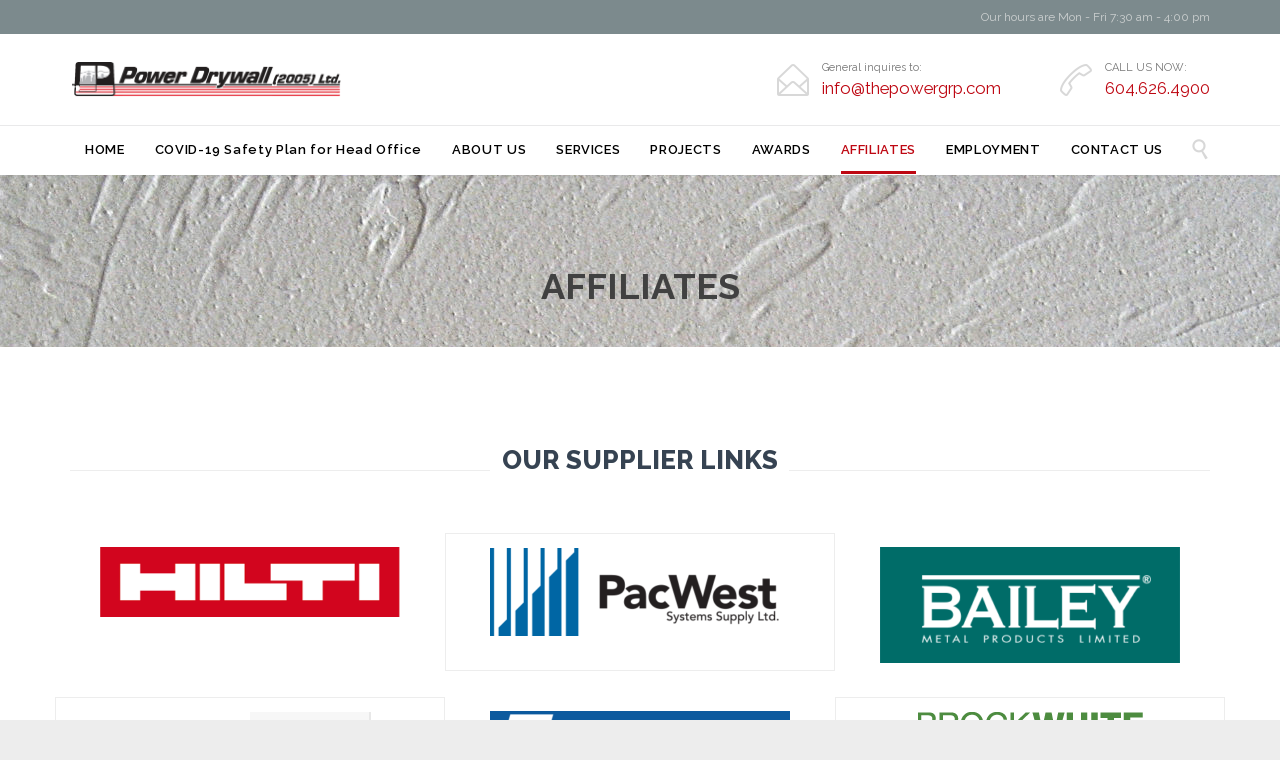

--- FILE ---
content_type: text/html; charset=UTF-8
request_url: https://www.thepowergrp.com/affiliates/
body_size: 11309
content:
<!DOCTYPE html>
<!--[if IE]><![endif]-->
<!--[if IE 8 ]> <html lang="en-CA" class="no-js ie8"> <![endif]-->
<!--[if IE 9 ]> <html lang="en-CA" class="no-js ie9"> <![endif]-->
<!--[if (gt IE 9)|!(IE)]><!--> <html lang="en-CA" class="no-ie no-js"> <!--<![endif]-->

<head>
	<meta charset="UTF-8" />
	<meta http-equiv="X-UA-Compatible" content="IE=edge,chrome=1" />
	<meta name="viewport" content="width=device-width, initial-scale=1">

	<link rel="pingback" href="https://www.thepowergrp.com/xmlrpc.php" />
	<title>AFFILIATES &#8211; Power Drywall Ltd.</title>
<meta name='robots' content='max-image-preview:large' />
	<style>img:is([sizes="auto" i], [sizes^="auto," i]) { contain-intrinsic-size: 3000px 1500px }</style>
	<link rel='dns-prefetch' href='//fonts.googleapis.com' />
<link rel="alternate" type="application/rss+xml" title="Power Drywall Ltd. &raquo; Feed" href="https://www.thepowergrp.com/feed/" />
<link rel="alternate" type="application/rss+xml" title="Power Drywall Ltd. &raquo; Comments Feed" href="https://www.thepowergrp.com/comments/feed/" />
<link rel="alternate" type="application/rss+xml" title="Power Drywall Ltd. &raquo; AFFILIATES Comments Feed" href="https://www.thepowergrp.com/affiliates/feed/" />
<script type="text/javascript">
/* <![CDATA[ */
window._wpemojiSettings = {"baseUrl":"https:\/\/s.w.org\/images\/core\/emoji\/16.0.1\/72x72\/","ext":".png","svgUrl":"https:\/\/s.w.org\/images\/core\/emoji\/16.0.1\/svg\/","svgExt":".svg","source":{"concatemoji":"https:\/\/www.thepowergrp.com\/wp-includes\/js\/wp-emoji-release.min.js?ver=6.8.3"}};
/*! This file is auto-generated */
!function(s,n){var o,i,e;function c(e){try{var t={supportTests:e,timestamp:(new Date).valueOf()};sessionStorage.setItem(o,JSON.stringify(t))}catch(e){}}function p(e,t,n){e.clearRect(0,0,e.canvas.width,e.canvas.height),e.fillText(t,0,0);var t=new Uint32Array(e.getImageData(0,0,e.canvas.width,e.canvas.height).data),a=(e.clearRect(0,0,e.canvas.width,e.canvas.height),e.fillText(n,0,0),new Uint32Array(e.getImageData(0,0,e.canvas.width,e.canvas.height).data));return t.every(function(e,t){return e===a[t]})}function u(e,t){e.clearRect(0,0,e.canvas.width,e.canvas.height),e.fillText(t,0,0);for(var n=e.getImageData(16,16,1,1),a=0;a<n.data.length;a++)if(0!==n.data[a])return!1;return!0}function f(e,t,n,a){switch(t){case"flag":return n(e,"\ud83c\udff3\ufe0f\u200d\u26a7\ufe0f","\ud83c\udff3\ufe0f\u200b\u26a7\ufe0f")?!1:!n(e,"\ud83c\udde8\ud83c\uddf6","\ud83c\udde8\u200b\ud83c\uddf6")&&!n(e,"\ud83c\udff4\udb40\udc67\udb40\udc62\udb40\udc65\udb40\udc6e\udb40\udc67\udb40\udc7f","\ud83c\udff4\u200b\udb40\udc67\u200b\udb40\udc62\u200b\udb40\udc65\u200b\udb40\udc6e\u200b\udb40\udc67\u200b\udb40\udc7f");case"emoji":return!a(e,"\ud83e\udedf")}return!1}function g(e,t,n,a){var r="undefined"!=typeof WorkerGlobalScope&&self instanceof WorkerGlobalScope?new OffscreenCanvas(300,150):s.createElement("canvas"),o=r.getContext("2d",{willReadFrequently:!0}),i=(o.textBaseline="top",o.font="600 32px Arial",{});return e.forEach(function(e){i[e]=t(o,e,n,a)}),i}function t(e){var t=s.createElement("script");t.src=e,t.defer=!0,s.head.appendChild(t)}"undefined"!=typeof Promise&&(o="wpEmojiSettingsSupports",i=["flag","emoji"],n.supports={everything:!0,everythingExceptFlag:!0},e=new Promise(function(e){s.addEventListener("DOMContentLoaded",e,{once:!0})}),new Promise(function(t){var n=function(){try{var e=JSON.parse(sessionStorage.getItem(o));if("object"==typeof e&&"number"==typeof e.timestamp&&(new Date).valueOf()<e.timestamp+604800&&"object"==typeof e.supportTests)return e.supportTests}catch(e){}return null}();if(!n){if("undefined"!=typeof Worker&&"undefined"!=typeof OffscreenCanvas&&"undefined"!=typeof URL&&URL.createObjectURL&&"undefined"!=typeof Blob)try{var e="postMessage("+g.toString()+"("+[JSON.stringify(i),f.toString(),p.toString(),u.toString()].join(",")+"));",a=new Blob([e],{type:"text/javascript"}),r=new Worker(URL.createObjectURL(a),{name:"wpTestEmojiSupports"});return void(r.onmessage=function(e){c(n=e.data),r.terminate(),t(n)})}catch(e){}c(n=g(i,f,p,u))}t(n)}).then(function(e){for(var t in e)n.supports[t]=e[t],n.supports.everything=n.supports.everything&&n.supports[t],"flag"!==t&&(n.supports.everythingExceptFlag=n.supports.everythingExceptFlag&&n.supports[t]);n.supports.everythingExceptFlag=n.supports.everythingExceptFlag&&!n.supports.flag,n.DOMReady=!1,n.readyCallback=function(){n.DOMReady=!0}}).then(function(){return e}).then(function(){var e;n.supports.everything||(n.readyCallback(),(e=n.source||{}).concatemoji?t(e.concatemoji):e.wpemoji&&e.twemoji&&(t(e.twemoji),t(e.wpemoji)))}))}((window,document),window._wpemojiSettings);
/* ]]> */
</script>
<style id='wp-emoji-styles-inline-css' type='text/css'>

	img.wp-smiley, img.emoji {
		display: inline !important;
		border: none !important;
		box-shadow: none !important;
		height: 1em !important;
		width: 1em !important;
		margin: 0 0.07em !important;
		vertical-align: -0.1em !important;
		background: none !important;
		padding: 0 !important;
	}
</style>
<link rel='stylesheet' id='wp-block-library-css' href='https://www.thepowergrp.com/wp-includes/css/dist/block-library/style.min.css?ver=6.8.3' type='text/css' media='all' />
<style id='classic-theme-styles-inline-css' type='text/css'>
/*! This file is auto-generated */
.wp-block-button__link{color:#fff;background-color:#32373c;border-radius:9999px;box-shadow:none;text-decoration:none;padding:calc(.667em + 2px) calc(1.333em + 2px);font-size:1.125em}.wp-block-file__button{background:#32373c;color:#fff;text-decoration:none}
</style>
<link rel='stylesheet' id='font-awesome-css' href='https://www.thepowergrp.com/wp-content/plugins/contact-widgets/assets/css/font-awesome.min.css?ver=4.7.0' type='text/css' media='all' />
<style id='global-styles-inline-css' type='text/css'>
:root{--wp--preset--aspect-ratio--square: 1;--wp--preset--aspect-ratio--4-3: 4/3;--wp--preset--aspect-ratio--3-4: 3/4;--wp--preset--aspect-ratio--3-2: 3/2;--wp--preset--aspect-ratio--2-3: 2/3;--wp--preset--aspect-ratio--16-9: 16/9;--wp--preset--aspect-ratio--9-16: 9/16;--wp--preset--color--black: #000000;--wp--preset--color--cyan-bluish-gray: #abb8c3;--wp--preset--color--white: #ffffff;--wp--preset--color--pale-pink: #f78da7;--wp--preset--color--vivid-red: #cf2e2e;--wp--preset--color--luminous-vivid-orange: #ff6900;--wp--preset--color--luminous-vivid-amber: #fcb900;--wp--preset--color--light-green-cyan: #7bdcb5;--wp--preset--color--vivid-green-cyan: #00d084;--wp--preset--color--pale-cyan-blue: #8ed1fc;--wp--preset--color--vivid-cyan-blue: #0693e3;--wp--preset--color--vivid-purple: #9b51e0;--wp--preset--gradient--vivid-cyan-blue-to-vivid-purple: linear-gradient(135deg,rgba(6,147,227,1) 0%,rgb(155,81,224) 100%);--wp--preset--gradient--light-green-cyan-to-vivid-green-cyan: linear-gradient(135deg,rgb(122,220,180) 0%,rgb(0,208,130) 100%);--wp--preset--gradient--luminous-vivid-amber-to-luminous-vivid-orange: linear-gradient(135deg,rgba(252,185,0,1) 0%,rgba(255,105,0,1) 100%);--wp--preset--gradient--luminous-vivid-orange-to-vivid-red: linear-gradient(135deg,rgba(255,105,0,1) 0%,rgb(207,46,46) 100%);--wp--preset--gradient--very-light-gray-to-cyan-bluish-gray: linear-gradient(135deg,rgb(238,238,238) 0%,rgb(169,184,195) 100%);--wp--preset--gradient--cool-to-warm-spectrum: linear-gradient(135deg,rgb(74,234,220) 0%,rgb(151,120,209) 20%,rgb(207,42,186) 40%,rgb(238,44,130) 60%,rgb(251,105,98) 80%,rgb(254,248,76) 100%);--wp--preset--gradient--blush-light-purple: linear-gradient(135deg,rgb(255,206,236) 0%,rgb(152,150,240) 100%);--wp--preset--gradient--blush-bordeaux: linear-gradient(135deg,rgb(254,205,165) 0%,rgb(254,45,45) 50%,rgb(107,0,62) 100%);--wp--preset--gradient--luminous-dusk: linear-gradient(135deg,rgb(255,203,112) 0%,rgb(199,81,192) 50%,rgb(65,88,208) 100%);--wp--preset--gradient--pale-ocean: linear-gradient(135deg,rgb(255,245,203) 0%,rgb(182,227,212) 50%,rgb(51,167,181) 100%);--wp--preset--gradient--electric-grass: linear-gradient(135deg,rgb(202,248,128) 0%,rgb(113,206,126) 100%);--wp--preset--gradient--midnight: linear-gradient(135deg,rgb(2,3,129) 0%,rgb(40,116,252) 100%);--wp--preset--font-size--small: 13px;--wp--preset--font-size--medium: 20px;--wp--preset--font-size--large: 36px;--wp--preset--font-size--x-large: 42px;--wp--preset--spacing--20: 0.44rem;--wp--preset--spacing--30: 0.67rem;--wp--preset--spacing--40: 1rem;--wp--preset--spacing--50: 1.5rem;--wp--preset--spacing--60: 2.25rem;--wp--preset--spacing--70: 3.38rem;--wp--preset--spacing--80: 5.06rem;--wp--preset--shadow--natural: 6px 6px 9px rgba(0, 0, 0, 0.2);--wp--preset--shadow--deep: 12px 12px 50px rgba(0, 0, 0, 0.4);--wp--preset--shadow--sharp: 6px 6px 0px rgba(0, 0, 0, 0.2);--wp--preset--shadow--outlined: 6px 6px 0px -3px rgba(255, 255, 255, 1), 6px 6px rgba(0, 0, 0, 1);--wp--preset--shadow--crisp: 6px 6px 0px rgba(0, 0, 0, 1);}:where(.is-layout-flex){gap: 0.5em;}:where(.is-layout-grid){gap: 0.5em;}body .is-layout-flex{display: flex;}.is-layout-flex{flex-wrap: wrap;align-items: center;}.is-layout-flex > :is(*, div){margin: 0;}body .is-layout-grid{display: grid;}.is-layout-grid > :is(*, div){margin: 0;}:where(.wp-block-columns.is-layout-flex){gap: 2em;}:where(.wp-block-columns.is-layout-grid){gap: 2em;}:where(.wp-block-post-template.is-layout-flex){gap: 1.25em;}:where(.wp-block-post-template.is-layout-grid){gap: 1.25em;}.has-black-color{color: var(--wp--preset--color--black) !important;}.has-cyan-bluish-gray-color{color: var(--wp--preset--color--cyan-bluish-gray) !important;}.has-white-color{color: var(--wp--preset--color--white) !important;}.has-pale-pink-color{color: var(--wp--preset--color--pale-pink) !important;}.has-vivid-red-color{color: var(--wp--preset--color--vivid-red) !important;}.has-luminous-vivid-orange-color{color: var(--wp--preset--color--luminous-vivid-orange) !important;}.has-luminous-vivid-amber-color{color: var(--wp--preset--color--luminous-vivid-amber) !important;}.has-light-green-cyan-color{color: var(--wp--preset--color--light-green-cyan) !important;}.has-vivid-green-cyan-color{color: var(--wp--preset--color--vivid-green-cyan) !important;}.has-pale-cyan-blue-color{color: var(--wp--preset--color--pale-cyan-blue) !important;}.has-vivid-cyan-blue-color{color: var(--wp--preset--color--vivid-cyan-blue) !important;}.has-vivid-purple-color{color: var(--wp--preset--color--vivid-purple) !important;}.has-black-background-color{background-color: var(--wp--preset--color--black) !important;}.has-cyan-bluish-gray-background-color{background-color: var(--wp--preset--color--cyan-bluish-gray) !important;}.has-white-background-color{background-color: var(--wp--preset--color--white) !important;}.has-pale-pink-background-color{background-color: var(--wp--preset--color--pale-pink) !important;}.has-vivid-red-background-color{background-color: var(--wp--preset--color--vivid-red) !important;}.has-luminous-vivid-orange-background-color{background-color: var(--wp--preset--color--luminous-vivid-orange) !important;}.has-luminous-vivid-amber-background-color{background-color: var(--wp--preset--color--luminous-vivid-amber) !important;}.has-light-green-cyan-background-color{background-color: var(--wp--preset--color--light-green-cyan) !important;}.has-vivid-green-cyan-background-color{background-color: var(--wp--preset--color--vivid-green-cyan) !important;}.has-pale-cyan-blue-background-color{background-color: var(--wp--preset--color--pale-cyan-blue) !important;}.has-vivid-cyan-blue-background-color{background-color: var(--wp--preset--color--vivid-cyan-blue) !important;}.has-vivid-purple-background-color{background-color: var(--wp--preset--color--vivid-purple) !important;}.has-black-border-color{border-color: var(--wp--preset--color--black) !important;}.has-cyan-bluish-gray-border-color{border-color: var(--wp--preset--color--cyan-bluish-gray) !important;}.has-white-border-color{border-color: var(--wp--preset--color--white) !important;}.has-pale-pink-border-color{border-color: var(--wp--preset--color--pale-pink) !important;}.has-vivid-red-border-color{border-color: var(--wp--preset--color--vivid-red) !important;}.has-luminous-vivid-orange-border-color{border-color: var(--wp--preset--color--luminous-vivid-orange) !important;}.has-luminous-vivid-amber-border-color{border-color: var(--wp--preset--color--luminous-vivid-amber) !important;}.has-light-green-cyan-border-color{border-color: var(--wp--preset--color--light-green-cyan) !important;}.has-vivid-green-cyan-border-color{border-color: var(--wp--preset--color--vivid-green-cyan) !important;}.has-pale-cyan-blue-border-color{border-color: var(--wp--preset--color--pale-cyan-blue) !important;}.has-vivid-cyan-blue-border-color{border-color: var(--wp--preset--color--vivid-cyan-blue) !important;}.has-vivid-purple-border-color{border-color: var(--wp--preset--color--vivid-purple) !important;}.has-vivid-cyan-blue-to-vivid-purple-gradient-background{background: var(--wp--preset--gradient--vivid-cyan-blue-to-vivid-purple) !important;}.has-light-green-cyan-to-vivid-green-cyan-gradient-background{background: var(--wp--preset--gradient--light-green-cyan-to-vivid-green-cyan) !important;}.has-luminous-vivid-amber-to-luminous-vivid-orange-gradient-background{background: var(--wp--preset--gradient--luminous-vivid-amber-to-luminous-vivid-orange) !important;}.has-luminous-vivid-orange-to-vivid-red-gradient-background{background: var(--wp--preset--gradient--luminous-vivid-orange-to-vivid-red) !important;}.has-very-light-gray-to-cyan-bluish-gray-gradient-background{background: var(--wp--preset--gradient--very-light-gray-to-cyan-bluish-gray) !important;}.has-cool-to-warm-spectrum-gradient-background{background: var(--wp--preset--gradient--cool-to-warm-spectrum) !important;}.has-blush-light-purple-gradient-background{background: var(--wp--preset--gradient--blush-light-purple) !important;}.has-blush-bordeaux-gradient-background{background: var(--wp--preset--gradient--blush-bordeaux) !important;}.has-luminous-dusk-gradient-background{background: var(--wp--preset--gradient--luminous-dusk) !important;}.has-pale-ocean-gradient-background{background: var(--wp--preset--gradient--pale-ocean) !important;}.has-electric-grass-gradient-background{background: var(--wp--preset--gradient--electric-grass) !important;}.has-midnight-gradient-background{background: var(--wp--preset--gradient--midnight) !important;}.has-small-font-size{font-size: var(--wp--preset--font-size--small) !important;}.has-medium-font-size{font-size: var(--wp--preset--font-size--medium) !important;}.has-large-font-size{font-size: var(--wp--preset--font-size--large) !important;}.has-x-large-font-size{font-size: var(--wp--preset--font-size--x-large) !important;}
:where(.wp-block-post-template.is-layout-flex){gap: 1.25em;}:where(.wp-block-post-template.is-layout-grid){gap: 1.25em;}
:where(.wp-block-columns.is-layout-flex){gap: 2em;}:where(.wp-block-columns.is-layout-grid){gap: 2em;}
:root :where(.wp-block-pullquote){font-size: 1.5em;line-height: 1.6;}
</style>
<link rel='stylesheet' id='contact-form-7-css' href='https://www.thepowergrp.com/wp-content/plugins/contact-form-7/includes/css/styles.css?ver=6.1.4' type='text/css' media='all' />
<link rel='stylesheet' id='rs-plugin-settings-css' href='https://www.thepowergrp.com/wp-content/plugins/revslider/public/assets/css/settings.css?ver=5.4.1' type='text/css' media='all' />
<style id='rs-plugin-settings-inline-css' type='text/css'>
#rs-demo-id {}
</style>
<link rel='stylesheet' id='gem-base-css' href='https://www.thepowergrp.com/wp-content/plugins/godaddy-email-marketing-sign-up-forms/css/gem.min.css?ver=1.4.3' type='text/css' media='all' />
<link rel='stylesheet' id='wpv-gfonts-css' href='//fonts.googleapis.com/css?family=Raleway%3Abold%2C800%2Cnormal%2C300%2C600%2Citalic%7CLato%3Abold&#038;subset=latin&#038;ver=9' type='text/css' media='all' />
<link rel='stylesheet' id='front-magnific-popup-css' href='https://www.thepowergrp.com/wp-content/themes/construction/wpv_theme/assets/css/magnific.css?ver=6.8.3' type='text/css' media='all' />
<link rel='stylesheet' id='front-all-css' href='https://www.thepowergrp.com/wp-content/themes/construction/cache/all.css?ver=1496724770' type='text/css' media='all' />
<style id='front-all-inline-css' type='text/css'>
.screens .linkarea img{
	box-shadow: 0px 2px 4px 0px rgba(0,0,0,0.10);
	transition: all .3s ease;
	border-radius: 2px;
}

.screens .linkarea img:hover {
	box-shadow: 0px 2px 20px 0px rgba(0,0,0,0.16);
	margin-top: -10px;
}
.page-id-10091 #style-switcher{
display: none;
}

.portfolios .portfolio-image .thumbnail {
  display: block;
  max-height: none !important;
  background: #000000;
  position: relative;
  overflow: hidden;
}

body.sticky-header-type-over.sticky-header.wpv-not-scrolled header.main-header.layout-standard .second-row, body.sticky-header-type-over.sticky-header.wpv-not-scrolled header.main-header.layout-logo-text-menu .second-row{
  border-top-color: rgba(237, 237, 237, 0.2)
}





/* Welcome page only! */

.w-header {
	text-align: center;
}
.w-header .grid-1-6{
	display: inline-block;
	float: none;
}
.w-header h3{
	margin: 0px;
	font-weight: 600;
}
.w-header p{
	margin-top: 0.5em
}
.w-header .sep{
	opacity: 0.2;
}



.page-id-10091 h2{
    font-size: 3em;
    line-height: 1em;
    font-weight: 100;
    color: #7C8A8D;
    margin-bottom: 10px;
}

.big-text {
	font-size: 1.3em;
    line-height: 1.2em;
    font-weight: 100
}

.plugin-logos img{
	padding: 0px 20px;
    display: inline-block;
}


.more-testimonials{
	border: solid 1px #EDEDED;
	text-align: center;
	padding: 20px 30px;
	border: 1px solid #D9D9D9;
}
.more-testimonials h3{
    margin-bottom: 9px;
    margin-top: 6px;
}
.more-testimonials p{
	margin-top: 0px;
}
.dark-bg h2{
	color: #fff !important;
}

@media (max-width: 958px){
.twitter-button{
	margin-bottom: 20px;
}
.w-header .extended-content {
	left: 0px !important;
	right: 0px !important;
}
}

.bx-wrapper .bx-controls-direction a {
  color: #2f4f4f;
  position: absolute;
  top: 30px;
  margin-top: -16px;
  outline: 0;
  width: 32px;
  height: 32px;
  line-height: 0;
  text-indent: -9999px;
  z-index: 9999;
}
</style>
<script type="text/javascript" src="https://www.thepowergrp.com/wp-includes/js/jquery/jquery.min.js?ver=3.7.1" id="jquery-core-js"></script>
<script type="text/javascript" src="https://www.thepowergrp.com/wp-includes/js/jquery/jquery-migrate.min.js?ver=3.4.1" id="jquery-migrate-js"></script>
<script type="text/javascript" src="https://www.thepowergrp.com/wp-content/plugins/revslider/public/assets/js/jquery.themepunch.tools.min.js?ver=5.4.1" id="tp-tools-js"></script>
<script type="text/javascript" src="https://www.thepowergrp.com/wp-content/plugins/revslider/public/assets/js/jquery.themepunch.revolution.min.js?ver=5.4.1" id="revmin-js"></script>
<script type="text/javascript" src="https://www.thepowergrp.com/wp-content/themes/construction/vamtam/assets/js/modernizr.min.js?ver=6.8.3" id="modernizr-js"></script>
<link rel="https://api.w.org/" href="https://www.thepowergrp.com/wp-json/" /><link rel="alternate" title="JSON" type="application/json" href="https://www.thepowergrp.com/wp-json/wp/v2/pages/8022" /><link rel="EditURI" type="application/rsd+xml" title="RSD" href="https://www.thepowergrp.com/xmlrpc.php?rsd" />
<meta name="generator" content="WordPress 6.8.3" />
<link rel="canonical" href="https://www.thepowergrp.com/affiliates/" />
<link rel='shortlink' href='https://www.thepowergrp.com/?p=8022' />
<link rel="alternate" title="oEmbed (JSON)" type="application/json+oembed" href="https://www.thepowergrp.com/wp-json/oembed/1.0/embed?url=https%3A%2F%2Fwww.thepowergrp.com%2Faffiliates%2F" />
<link rel="alternate" title="oEmbed (XML)" type="text/xml+oembed" href="https://www.thepowergrp.com/wp-json/oembed/1.0/embed?url=https%3A%2F%2Fwww.thepowergrp.com%2Faffiliates%2F&#038;format=xml" />
<style type="text/css">.recentcomments a{display:inline !important;padding:0 !important;margin:0 !important;}</style><meta name="generator" content="Powered by Slider Revolution 5.4.1 - responsive, Mobile-Friendly Slider Plugin for WordPress with comfortable drag and drop interface." />
</head>
<body class="wp-singular page-template-default page page-id-8022 page-parent wp-theme-construction layout-full fl-builder-lite-2-9-4-2 fl-no-js full pagination-load-more page-vertical-padding-top-only sticky-header-type-normal wpv-not-scrolled has-page-header no-header-slider no-header-sidebars no-footer-sidebars responsive-layout no-breadcrumbs no-slider-button-thumbnails sticky-header vamtam-limit-wrapper">
	<span id="top"></span>
		<div id="page" class="main-container">

		<div class="fixed-header-box">
	<header class="main-header layout-logo-text-menu  ">
			<div id="top-nav-wrapper">
				<nav class="top-nav social-text">
			<div class="limit-wrapper header-padding top-nav-inner">
				<div class="row">
					<div class="row ">
						<div class="grid-1-2" id="top-nav-social">
																																																				</div><div class="grid-1-2" id="top-nav-text">
	Our hours are Mon - Fri 7:30 am - 4:00 pm</div>					</div>
				</div>
			</div>
		</nav>
			</div>
		<div class="header-content-wrapper">
	<div class="first-row limit-wrapper header-padding">
		<div class="first-row-wrapper">
			<div class="first-row-left">
				<div class="logo-wrapper ">
	<a href="#" id="mp-menu-trigger" class="icon-b" data-icon="&#57801;">Open/Close Menu</a>
		<a href="https://www.thepowergrp.com" title="Power Drywall Ltd." class="logo " style="min-width:273px">			<img src="https://www.thepowergrp.com/wp-content/uploads/2017/06/logo-small.png" alt="Power Drywall Ltd." class="normal-logo" height="35" style="max-height: 35.5px;"/>
							<img src="https://www.thepowergrp.com/wp-content/uploads/2017/06/logo-small.png" alt="Power Drywall Ltd." class="alternative-logo" height="71" style="max-height: 35.5px;"/>
						</a>
		<div class="mobile-logo-additions">
							<button class="header-search icon wpv-overlay-search-trigger">&#57645;</button>
			</div>
</div>			</div>
			<div class="first-row-right">
				<div class="first-row-right-inner">
																<div id="header-text"><div class="clearfix">
															<div class="row">
									<div class="row">
										<div class="grid-1-2"><span class='icon shortcode theme  use-hover' style='color:#D8D8D8;font-size:32px !important;'>&#57438;</span>
<p>General inquires to: 
<br/>
<a href="/contact-us/"><strong>info@thepowergrp.com</strong></a></p></div>
										<div class="grid-1-2"><span class='icon shortcode theme  use-hover' style='color:#D8D8D8;font-size:32px !important;'>&#57471;</span>
<p>CALL US NOW: <br/>
<a href="/contact-us/"><strong>604.626.4900</strong></a></p></div>
									</div>
								</div>
													</div></div>
									</div>
			</div>
		</div>
	</div>
</div>

<div class="second-row header-content-wrapper">
	<div class="limit-wrapper header-padding">
		<div class="second-row-columns">
			<div class="header-center">
				<div id="menus">
					<nav id="main-menu">
		<a href="#main" title="Skip to content" class="visuallyhidden">Skip to content</a>
	<div class="menu-main-menu-container"><ul id="menu-main-menu" class="menu"><li id="menu-item-10555" class="menu-item menu-item-type-post_type menu-item-object-page menu-item-home menu-item-10555"><a href="https://www.thepowergrp.com/"><span>HOME</span></a></li>
<li id="menu-item-10856" class="menu-item menu-item-type-post_type menu-item-object-page menu-item-10856"><a href="https://www.thepowergrp.com/covid-19-safety-plan-for-head-office/"><span>COVID-19 Safety Plan for Head Office</span></a></li>
<li id="menu-item-10333" class="menu-item menu-item-type-post_type menu-item-object-page menu-item-10333"><a href="https://www.thepowergrp.com/about-2/"><span>ABOUT US</span></a></li>
<li id="menu-item-10338" class="menu-item menu-item-type-post_type menu-item-object-page menu-item-10338"><a href="https://www.thepowergrp.com/services-3/"><span>SERVICES</span></a></li>
<li id="menu-item-10566" class="menu-item menu-item-type-post_type menu-item-object-page menu-item-has-children menu-item-10566"><a href="https://www.thepowergrp.com/projects/"><span>PROJECTS</span></a>
<div class='sub-menu-wrapper'><ul class="sub-menu">
	<li id="menu-item-10614" class="menu-item menu-item-type-post_type menu-item-object-portfolio menu-item-10614"><a href="https://www.thepowergrp.com/projects/langara-college/"><span>Langara College</span></a></li>
	<li id="menu-item-10613" class="menu-item menu-item-type-post_type menu-item-object-portfolio menu-item-10613"><a href="https://www.thepowergrp.com/projects/king-george-station/"><span>King George Station</span></a></li>
	<li id="menu-item-10611" class="menu-item menu-item-type-post_type menu-item-object-portfolio menu-item-10611"><a href="https://www.thepowergrp.com/projects/ubc-sports-medicine/"><span>UBC Sports Medicine</span></a></li>
	<li id="menu-item-10612" class="menu-item menu-item-type-post_type menu-item-object-portfolio menu-item-10612"><a href="https://www.thepowergrp.com/projects/ubc-pharmaceutical/"><span>UBC Pharmaceutical</span></a></li>
	<li id="menu-item-10610" class="menu-item menu-item-type-post_type menu-item-object-portfolio menu-item-10610"><a href="https://www.thepowergrp.com/projects/ubc-totem/"><span>UBC TOTEM</span></a></li>
	<li id="menu-item-10618" class="menu-item menu-item-type-post_type menu-item-object-portfolio menu-item-10618"><a href="https://www.thepowergrp.com/projects/ronald-mcdonald-house/"><span>Ronald McDonald House</span></a></li>
	<li id="menu-item-10619" class="menu-item menu-item-type-post_type menu-item-object-portfolio menu-item-10619"><a href="https://www.thepowergrp.com/projects/3-civic-plaza/"><span>3 Civic Plaza</span></a></li>
	<li id="menu-item-10615" class="menu-item menu-item-type-post_type menu-item-object-portfolio menu-item-10615"><a href="https://www.thepowergrp.com/projects/firenze/"><span>Firenze</span></a></li>
	<li id="menu-item-10621" class="menu-item menu-item-type-post_type menu-item-object-portfolio menu-item-10621"><a href="https://www.thepowergrp.com/projects/seylynn-village-bldg-a/"><span>Seylynn Village Bldg A</span></a></li>
	<li id="menu-item-10616" class="menu-item menu-item-type-post_type menu-item-object-portfolio menu-item-10616"><a href="https://www.thepowergrp.com/projects/espana/"><span>Espana</span></a></li>
	<li id="menu-item-10620" class="menu-item menu-item-type-post_type menu-item-object-portfolio menu-item-10620"><a href="https://www.thepowergrp.com/projects/brock-commons/"><span>Brock Commons</span></a></li>
	<li id="menu-item-10617" class="menu-item menu-item-type-post_type menu-item-object-portfolio menu-item-10617"><a href="https://www.thepowergrp.com/projects/nelson-commons/"><span>Nelson Commons</span></a></li>
</ul></div>
</li>
<li id="menu-item-10349" class="menu-item menu-item-type-post_type menu-item-object-page menu-item-10349"><a href="https://www.thepowergrp.com/awards/"><span>AWARDS</span></a></li>
<li id="menu-item-10340" class="menu-item menu-item-type-post_type menu-item-object-page current-menu-item page_item page-item-8022 current_page_item menu-item-has-children menu-item-10340"><a href="https://www.thepowergrp.com/affiliates/"><span>AFFILIATES</span></a>
<div class='sub-menu-wrapper'><ul class="sub-menu">
	<li id="menu-item-10728" class="menu-item menu-item-type-post_type menu-item-object-page menu-item-10728"><a href="https://www.thepowergrp.com/affiliates/associations/"><span>ASSOCIATIONS</span></a></li>
</ul></div>
</li>
<li id="menu-item-10347" class="menu-item menu-item-type-post_type menu-item-object-page menu-item-10347"><a href="https://www.thepowergrp.com/employment/"><span>EMPLOYMENT</span></a></li>
<li id="menu-item-10334" class="menu-item menu-item-type-post_type menu-item-object-page menu-item-10334"><a href="https://www.thepowergrp.com/contact-us/"><span>CONTACT US</span></a></li>
</ul></div></nav>				</div>
			</div>

			
							<div class="search-wrapper">
					
<button class="header-search icon wpv-overlay-search-trigger">&#57645;</button>				</div>
					</div>
	</div>
</div>
	</header>

	</div><!-- / .fixed-header-box -->
<div class="shadow-bottom"></div>
		
		<div class="boxed-layout">
			<div class="pane-wrapper clearfix">
								<div id="main-content">
					<div id="sub-header" class="layout-full has-background">
	<div class="meta-header" style="background-color:#F3F3F3;background-image:url(&#039;https://www.thepowergrp.com/wp-content/uploads/2014/07/DRYWALL-TEXTURE.jpg&#039; );background-repeat:no-repeat;background-size:auto;background-attachment:fixed;">
		<div class="limit-wrapper">
			<div class="meta-header-inside">
				<header class="page-header ">
				<div class="page-header-content">
											<h1 style="color:#414141;">
							<span class="title">
								<span itemprop="headline">AFFILIATES</span>
															</span>
						</h1>
														</div>
			</header>			</div>
		</div>
	</div>
</div>					<!-- #main ( do not remove this comment ) -->
					<div id="main" role="main" class="wpv-main layout-full">
						
													<div class="limit-wrapper">
						
	<div class="row page-wrapper">
		
		<article id="post-8022" class="full post-8022 page type-page status-publish hentry">
						<div class="page-content">
				<div class="limit-wrapper">		<div class="sep-text single centered">
							<span class="sep-text-before"><div class="sep-text-line"></div></span>
						<div class="content">
				<h2 class="regular-title-wrapper">					
OUR SUPPLIER LINKS				</h2>			</div>
			<span class="sep-text-after"><div class="sep-text-line"></div></span>
					</div>
	</div>
<div class="push " style="height:20px"></div>
<div class="push " style="height:20px"></div>
<div class="row "><div class="wpv-grid grid-1-3  wpv-first-level first unextended has-extended-padding" style="padding-top:0.05px;padding-bottom:20px;" id="wpv-column-b0c33c2ed9055a71ed0bb6929e9882de" ><div class="row "><div class="wpv-grid grid-1-1  first unextended no-extended-padding" style="padding-top:0.05px;padding-bottom:0.05px;" id="wpv-column-eba19af6299073626c70aa9d321dc326" ><p><a href="https://www.hilti.ca/" target="_blank" rel="noopener noreferrer"><img decoding="async" class="aligncenter size-medium wp-image-10652" src="https://www.thepowergrp.com/wp-content/uploads/2014/07/hilti-300x70.png" alt="" width="300" height="70" srcset="https://www.thepowergrp.com/wp-content/uploads/2014/07/hilti-300x70.png 300w, https://www.thepowergrp.com/wp-content/uploads/2014/07/hilti-360x85.png 360w, https://www.thepowergrp.com/wp-content/uploads/2014/07/hilti-262x62.png 262w, https://www.thepowergrp.com/wp-content/uploads/2014/07/hilti.png 464w" sizes="(max-width: 300px) 100vw, 300px" /></a></div></div></div>
<div class="wpv-grid grid-1-3 add-border wpv-first-level unextended has-extended-padding" style="padding-top:0.05px;padding-bottom:20px;" id="wpv-column-8addbd33b270adf9baaf72037f8b58a9" ><div class="row "><div class="wpv-grid grid-1-1  first unextended no-extended-padding" style="padding-top:0.05px;padding-bottom:0.05px;" id="wpv-column-68e303b242def9da87b891686b75f04c" ><p><a href="http://pacwestsystems.com/" target="_blank" rel="noopener noreferrer"><img decoding="async" class="aligncenter size-medium wp-image-10653" src="https://www.thepowergrp.com/wp-content/uploads/2014/07/pacwest-300x88.png" alt="" width="300" height="88" srcset="https://www.thepowergrp.com/wp-content/uploads/2014/07/pacwest-300x88.png 300w, https://www.thepowergrp.com/wp-content/uploads/2014/07/pacwest-360x105.png 360w, https://www.thepowergrp.com/wp-content/uploads/2014/07/pacwest-262x77.png 262w, https://www.thepowergrp.com/wp-content/uploads/2014/07/pacwest.png 445w" sizes="(max-width: 300px) 100vw, 300px" /></a></div></div></div>
<div class="wpv-grid grid-1-3  wpv-first-level unextended has-extended-padding" style="padding-top:0.05px;padding-bottom:20px;" id="wpv-column-de79cc97ff09a56d268e31c125d4cad5" ><div class="row "><div class="wpv-grid grid-1-1  first unextended no-extended-padding" style="padding-top:0.05px;padding-bottom:0.05px;" id="wpv-column-998f056c785a0e84ea58a7b69679e9f6" ><p><a href="http://www.bmp-group.com/" target="_blank" rel="noopener noreferrer"><img decoding="async" class="aligncenter size-medium wp-image-10655" src="https://www.thepowergrp.com/wp-content/uploads/2014/07/bailey-39-s-logo-300x116.png" alt="" width="300" height="116" srcset="https://www.thepowergrp.com/wp-content/uploads/2014/07/bailey-39-s-logo-300x116.png 300w, https://www.thepowergrp.com/wp-content/uploads/2014/07/bailey-39-s-logo-360x140.png 360w, https://www.thepowergrp.com/wp-content/uploads/2014/07/bailey-39-s-logo-262x102.png 262w, https://www.thepowergrp.com/wp-content/uploads/2014/07/bailey-39-s-logo.png 371w" sizes="(max-width: 300px) 100vw, 300px" /></a></div></div></div></div>
<div class="row "><div class="wpv-grid grid-1-3 add-border wpv-first-level first unextended has-extended-padding" style="padding-top:0.05px;padding-bottom:20px;" id="wpv-column-22cbeba66c0c20e6715af5ca4cf8405f" ><div class="row "><div class="wpv-grid grid-1-1  first unextended no-extended-padding" style="padding-top:0.05px;padding-bottom:0.05px;" id="wpv-column-cf7036fb0ae61b93b99d209ac4676cc6" ><p><a href="http://www.shoemakerdrywall.com/" target="_blank" rel="noopener noreferrer"><img loading="lazy" decoding="async" class="aligncenter size-full wp-image-10656" src="https://www.thepowergrp.com/wp-content/uploads/2014/07/shoemaker.png" alt="" width="241" height="152" /></a></div></div></div>
<div class="wpv-grid grid-1-3  wpv-first-level unextended has-extended-padding" style="padding-top:0.05px;padding-bottom:20px;" id="wpv-column-183e90140d1a36f90c902d65036d751a" ><div class="row "><div class="wpv-grid grid-1-1  first unextended no-extended-padding" style="padding-top:0.05px;padding-bottom:0.05px;" id="wpv-column-bfc62e1414e472abaf8eb69b155f407d" ><p><a href="https://www.fastenal.com/" target="_blank" rel="noopener noreferrer"><img loading="lazy" decoding="async" class="aligncenter size-medium wp-image-10659" src="https://www.thepowergrp.com/wp-content/uploads/2014/07/fastenal-logo-blue-white-300x65.png" alt="" width="300" height="65" srcset="https://www.thepowergrp.com/wp-content/uploads/2014/07/fastenal-logo-blue-white-300x65.png 300w, https://www.thepowergrp.com/wp-content/uploads/2014/07/fastenal-logo-blue-white-600x131.png 600w, https://www.thepowergrp.com/wp-content/uploads/2014/07/fastenal-logo-blue-white-555x121.png 555w, https://www.thepowergrp.com/wp-content/uploads/2014/07/fastenal-logo-blue-white-360x78.png 360w, https://www.thepowergrp.com/wp-content/uploads/2014/07/fastenal-logo-blue-white-262x57.png 262w, https://www.thepowergrp.com/wp-content/uploads/2014/07/fastenal-logo-blue-white.png 638w" sizes="auto, (max-width: 300px) 100vw, 300px" /></a></div></div></div>
<div class="wpv-grid grid-1-3 add-border wpv-first-level unextended has-extended-padding" style="padding-top:0.05px;padding-bottom:20px;" id="wpv-column-4c56b2fb718b8e0d7d95746b946d5014" ><div class="row "><div class="wpv-grid grid-1-1  first unextended no-extended-padding" style="padding-top:0.05px;padding-bottom:0.05px;" id="wpv-column-bf9e5181012894b5c2f9ed2d7d2743fb" ><p><a href="https://www.brockwhite.com/" target="_blank" rel="noopener noreferrer"><img loading="lazy" decoding="async" class="aligncenter size-full wp-image-10660" src="https://www.thepowergrp.com/wp-content/uploads/2014/07/Brock-White-Construction-Materials.png" alt="" width="225" height="49" /></a></div></div></div></div>
<div class="row "><div class="wpv-grid grid-1-3  wpv-first-level first unextended has-extended-padding" style="padding-top:0.05px;padding-bottom:20px;" id="wpv-column-d8eeb6f378e48c4daf89a1be22d1d98b" ><div class="row "><div class="wpv-grid grid-1-1  first unextended no-extended-padding" style="padding-top:0.05px;padding-bottom:0.05px;" id="wpv-column-9d01e6e7053a29e1d31eda7b16a5338f" ><p><a href="http://reliableequipment.ca/" target="_blank" rel="noopener noreferrer"><img loading="lazy" decoding="async" class="aligncenter size-full wp-image-10661" src="https://www.thepowergrp.com/wp-content/uploads/2014/07/reliable-equipment-rentals-ltd.jpg" alt="" width="282" height="75" srcset="https://www.thepowergrp.com/wp-content/uploads/2014/07/reliable-equipment-rentals-ltd.jpg 282w, https://www.thepowergrp.com/wp-content/uploads/2014/07/reliable-equipment-rentals-ltd-262x70.jpg 262w" sizes="auto, (max-width: 282px) 100vw, 282px" /></a></div></div></div>
<div class="wpv-grid grid-1-3 add-border wpv-first-level unextended has-extended-padding" style="padding-top:0.05px;padding-bottom:20px;" id="wpv-column-e366624bdc191cfd2765891323a3cdec" ><div class="row "><div class="wpv-grid grid-1-1  first unextended no-extended-padding" style="padding-top:0.05px;padding-bottom:0.05px;" id="wpv-column-e0e5d76275a5dc1e8df8fa341e03779d" ><p><a href="http://www.bcceilings.com/" target="_blank" rel="noopener noreferrer"><img loading="lazy" decoding="async" class="aligncenter size-medium wp-image-10662" src="https://www.thepowergrp.com/wp-content/uploads/2014/07/bc-logo-300x81.jpg" alt="" width="300" height="81" srcset="https://www.thepowergrp.com/wp-content/uploads/2014/07/bc-logo-300x81.jpg 300w, https://www.thepowergrp.com/wp-content/uploads/2014/07/bc-logo-360x98.jpg 360w, https://www.thepowergrp.com/wp-content/uploads/2014/07/bc-logo-262x71.jpg 262w, https://www.thepowergrp.com/wp-content/uploads/2014/07/bc-logo.jpg 472w" sizes="auto, (max-width: 300px) 100vw, 300px" /></a></div></div></div>
<div class="wpv-grid grid-1-3  wpv-first-level unextended has-extended-padding" style="padding-top:0.05px;padding-bottom:20px;" id="wpv-column-d758c748c19af84a6dde1593574a635c" ><div class="row "><div class="wpv-grid grid-1-1  first unextended no-extended-padding" style="padding-top:0.05px;padding-bottom:0.05px;" id="wpv-column-b3fea540bfdf5c2bb0b4c4fe438348c6" ><p><a href="http://www.winroc.com//index.php" target="_blank" rel="noopener noreferrer"><img loading="lazy" decoding="async" class="aligncenter size-medium wp-image-10663" src="https://www.thepowergrp.com/wp-content/uploads/2014/07/logo-hp-fbm-winroc-300x71.jpg" alt="" width="300" height="71" srcset="https://www.thepowergrp.com/wp-content/uploads/2014/07/logo-hp-fbm-winroc-300x71.jpg 300w, https://www.thepowergrp.com/wp-content/uploads/2014/07/logo-hp-fbm-winroc-262x62.jpg 262w, https://www.thepowergrp.com/wp-content/uploads/2014/07/logo-hp-fbm-winroc.jpg 340w" sizes="auto, (max-width: 300px) 100vw, 300px" /></a></div></div></div></div>
<div class="push " style="height:20px"></div>
<div class="limit-wrapper">		<div class="sep-text single centered">
							<span class="sep-text-before"><div class="sep-text-line"></div></span>
						<div class="content">
				<h2 class="regular-title-wrapper">					
OUR GENERAL CONTRACTORS				</h2>			</div>
			<span class="sep-text-after"><div class="sep-text-line"></div></span>
					</div>
	</div>
<div class="push " style="height:20px"></div>
<div class="push " style="height:20px"></div>
<div class="row "><div class="wpv-grid grid-1-3  wpv-first-level first unextended has-extended-padding" style="padding-top:0.05px;padding-bottom:20px;" id="wpv-column-7556268bc4f49470cfbfeedbd688393a" ><div class="row "><div class="wpv-grid grid-1-1  first unextended no-extended-padding" style="padding-top:0.05px;padding-bottom:0.05px;" id="wpv-column-4c51712468ed5fa902d4cb4e21d6f962" ><p><a href="http://www.ledcor.com/" target="_blank" rel="noopener noreferrer"><img loading="lazy" decoding="async" class="aligncenter size-medium wp-image-10681" src="https://www.thepowergrp.com/wp-content/uploads/2014/07/LEDCOR-300x188.jpg" alt="" width="300" height="188" srcset="https://www.thepowergrp.com/wp-content/uploads/2014/07/LEDCOR-300x188.jpg 300w, https://www.thepowergrp.com/wp-content/uploads/2014/07/LEDCOR-262x164.jpg 262w, https://www.thepowergrp.com/wp-content/uploads/2014/07/LEDCOR.jpg 320w" sizes="auto, (max-width: 300px) 100vw, 300px" /></a></div></div></div>
<div class="wpv-grid grid-1-3 add-border wpv-first-level unextended has-extended-padding" style="padding-top:0.05px;padding-bottom:20px;" id="wpv-column-a13ae208996472a18dc6be00903e25a1" ><div class="row "><div class="wpv-grid grid-1-1  first unextended no-extended-padding" style="padding-top:0.05px;padding-bottom:0.05px;" id="wpv-column-41b5ad3de907ad04ecd163c37adb4302" ><p><a href="http://www.itc-group.com/" target="_blank" rel="noopener noreferrer"><img loading="lazy" decoding="async" class="aligncenter size-medium wp-image-10682" src="https://www.thepowergrp.com/wp-content/uploads/2014/07/ITC-300x50.png" alt="" width="300" height="50" srcset="https://www.thepowergrp.com/wp-content/uploads/2014/07/ITC-300x50.png 300w, https://www.thepowergrp.com/wp-content/uploads/2014/07/ITC-360x60.png 360w, https://www.thepowergrp.com/wp-content/uploads/2014/07/ITC-262x44.png 262w, https://www.thepowergrp.com/wp-content/uploads/2014/07/ITC.png 376w" sizes="auto, (max-width: 300px) 100vw, 300px" /></a></div></div></div>
<div class="wpv-grid grid-1-3  wpv-first-level unextended has-extended-padding" style="padding-top:0.05px;padding-bottom:20px;" id="wpv-column-88e9e3b7f1a2abdb58b31eb0996ab2cd" ><div class="row "><div class="wpv-grid grid-1-1  first unextended no-extended-padding" style="padding-top:0.05px;padding-bottom:0.05px;" id="wpv-column-22a31e07814cbd5aef911e09bac609e6" ><p><a href="http://www.bird.ca/" target="_blank" rel="noopener noreferrer"><img loading="lazy" decoding="async" class="aligncenter size-full wp-image-10683" src="https://www.thepowergrp.com/wp-content/uploads/2014/07/bird-construction-logo.png" alt="" width="82" height="27" /></a></div></div></div></div>
<div class="row "><div class="wpv-grid grid-1-3 add-border wpv-first-level first unextended has-extended-padding" style="padding-top:0.05px;padding-bottom:20px;" id="wpv-column-b5c5ea8e90e535c1fac8a1e25c6b4309" ><div class="row "><div class="wpv-grid grid-1-1  first unextended no-extended-padding" style="padding-top:0.05px;padding-bottom:0.05px;" id="wpv-column-bc74117b84c3c462189805c0687f68d9" ><p><a href="http://urbanonebuilders.com/" target="_blank" rel="noopener noreferrer"><img loading="lazy" decoding="async" class="aligncenter size-medium wp-image-10684" src="https://www.thepowergrp.com/wp-content/uploads/2014/07/UO_Logo2-300x82.png" alt="" width="300" height="82" srcset="https://www.thepowergrp.com/wp-content/uploads/2014/07/UO_Logo2-300x82.png 300w, https://www.thepowergrp.com/wp-content/uploads/2014/07/UO_Logo2-262x71.png 262w, https://www.thepowergrp.com/wp-content/uploads/2014/07/UO_Logo2.png 308w" sizes="auto, (max-width: 300px) 100vw, 300px" /></a></div></div></div>
<div class="wpv-grid grid-1-3  wpv-first-level unextended has-extended-padding" style="padding-top:0.05px;padding-bottom:20px;" id="wpv-column-011e0d7129fcf252337f8a4699279d44" ><div class="row "><div class="wpv-grid grid-1-1  first unextended no-extended-padding" style="padding-top:0.05px;padding-bottom:0.05px;" id="wpv-column-59abaf4ec6d0b6e8b2879484b3a19120" ><p><a href="http://www.greyback.com/" target="_blank" rel="noopener noreferrer"><img loading="lazy" decoding="async" class="aligncenter size-full wp-image-10685" src="https://www.thepowergrp.com/wp-content/uploads/2014/07/greybackLogo.png" alt="" width="245" height="71" /></a></div></div></div>
<div class="wpv-grid grid-1-3 add-border wpv-first-level unextended has-extended-padding" style="padding-top:0.05px;padding-bottom:20px;" id="wpv-column-9ab7735e39c5c6889f3091b76e139951" ><div class="row "><div class="wpv-grid grid-1-1  first unextended no-extended-padding" style="padding-top:0.05px;padding-bottom:0.05px;" id="wpv-column-ee05550b7eaafe09fbb818f0c7b1a44b" ><p><a href="http://www.darwinconstruction.ca/" target="_blank" rel="noopener noreferrer"><img loading="lazy" decoding="async" class="aligncenter size-full wp-image-10686" src="https://www.thepowergrp.com/wp-content/uploads/2014/07/DARWIN.png" alt="" width="196" height="56" /></a></div></div></div></div>
<div class="row "><div class="wpv-grid grid-1-3  wpv-first-level first unextended has-extended-padding" style="padding-top:0.05px;padding-bottom:20px;" id="wpv-column-2a3d4fb4f896b50c756dbf4aaf2e4274" ><div class="row "><div class="wpv-grid grid-1-1  first unextended no-extended-padding" style="padding-top:0.05px;padding-bottom:0.05px;" id="wpv-column-a4b3290924150f7d6f95eb15cc06008f" ><p><a href="http://www.metrocan.com/" target="_blank" rel="noopener noreferrer"><img loading="lazy" decoding="async" class="aligncenter size-full wp-image-10687" src="https://www.thepowergrp.com/wp-content/uploads/2014/07/METROCAN.gif" alt="" width="233" height="45" /></a></div></div></div>
<div class="wpv-grid grid-1-3 add-border wpv-first-level unextended has-extended-padding" style="padding-top:0.05px;padding-bottom:20px;" id="wpv-column-075cfe186e30a96553e638142d9794ca" ><div class="row "><div class="wpv-grid grid-1-1  first unextended no-extended-padding" style="padding-top:0.05px;padding-bottom:0.05px;" id="wpv-column-3a0c91f5a5dc3525d490942b3441b385" ><p><a href="http://www.pcl.com/Pages/default.aspx" target="_blank" rel="noopener noreferrer"><img loading="lazy" decoding="async" class="aligncenter size-full wp-image-10688" src="https://www.thepowergrp.com/wp-content/uploads/2014/07/PCL.gif" alt="" width="177" height="88" /></a></div></div></div>
<div class="wpv-grid grid-1-3  wpv-first-level unextended has-extended-padding" style="padding-top:0.05px;padding-bottom:20px;" id="wpv-column-d887432e95384d2ade0d885c4b1b488b" ><div class="row "><div class="wpv-grid grid-1-1  first unextended no-extended-padding" style="padding-top:0.05px;padding-bottom:0.05px;" id="wpv-column-1016d3c14d4f07507b064b9dfc5a90f2" ><p><a href="http://www.wallcentrecentralpark.com/" target="_blank" rel="noopener noreferrer"><img loading="lazy" decoding="async" class="aligncenter size-full wp-image-10689" src="https://www.thepowergrp.com/wp-content/uploads/2014/07/PCL.jpeg" alt="" width="150" height="101" /></a></div></div></div></div>
<div class="push " style="height:20px"></div>
<div class="push " style="height:20px"></div>
<div class="push " style="height:20px"></div>
<div class="push " style="height:20px"></div>
<div class="row "><div class="wpv-grid grid-1-1  wpv-first-level first unextended no-extended-padding" style="padding-top:0.05px;padding-bottom:0.05px;" id="wpv-column-fd1d26fb7d759b0d1d8aa7923e507b57" ></div></div>
											</div>

			
<div class="limit-wrapper">
</div>		</article>

		
	</div>

						</div> <!-- .limit-wrapper -->
	
				</div><!-- / #main ( do not remove this comment ) -->

			</div><!-- #main-content -->

							<footer class="main-footer">
									</footer>

				
									<div class="copyrights">
						<div class="limit-wrapper">
							<div class="row">
																									<div class="wpv-grid grid-1-3">© 2017 <a href="/">Power Drywall Ltd. 2017</a> by <a href="https://joshuaparkertoulson.com/" target="_blank">Joshua Parker-Toulson </a></div>
									<div class="wpv-grid grid-1-3 textcenter">&nbsp;&nbsp;</div>
									<div class="wpv-grid grid-1-3 textright">Proudly powered by <a href="https://wordpress.org/" target="_blank">WordPress</a></div>
															</div>
						</div>
					</div>
							
		</div><!-- / .pane-wrapper -->

	</div><!-- / .boxed-layout -->
</div><!-- / #page -->

<div id="wpv-overlay-search">
	<form action="https://www.thepowergrp.com/" class="searchform" method="get" role="search" novalidate="">
		<input type="text" required="required" placeholder="Search..." name="s" value="" />
		<button type="submit" class="icon theme">&#58889;</button>
			</form>
</div>


	<div id="scroll-to-top" class="icon">&#58023;</div>
<script type="speculationrules">
{"prefetch":[{"source":"document","where":{"and":[{"href_matches":"\/*"},{"not":{"href_matches":["\/wp-*.php","\/wp-admin\/*","\/wp-content\/uploads\/*","\/wp-content\/*","\/wp-content\/plugins\/*","\/wp-content\/themes\/construction\/*","\/*\\?(.+)"]}},{"not":{"selector_matches":"a[rel~=\"nofollow\"]"}},{"not":{"selector_matches":".no-prefetch, .no-prefetch a"}}]},"eagerness":"conservative"}]}
</script>
<script id='wpvpm-menu-item' type='text/html'><li>
	<% if(children.length > 0) { %>
		<a href="#" class="has-children <%= _.escape(classes.join(' ')) %>" title="<%= _.escape(attr_title) %>"><%= title %></a>
		<div class="mp-level">
			<div class="mp-level-header">
				<h2><%= title %></h2>
				<a class="mp-back" href="#"><%= WpvPushMenu.back %></a>
			</div>
			<ul>
				<% if(! (/^\s*$/.test(url)) ) { %>
					<li><a href="<%= _.escape(url) %>" class="<%= _.escape(classes.join(' ')) %>" title="<%= _.escape(attr_title) %>"><%= title %></a></li>
				<% } %>
				<%= content %>
			</ul>
		</div>
	<% } else { %>
		<a href="<%= _.escape(url) %>" class="<%= _.escape(classes.join(' ')) %>" title="<%= _.escape(attr_title) %>"><%= title %></a>
	<% } %>
</li></script><script id='wpvpm-menu-root' type='text/html'><nav id="mp-menu" class="mp-menu">
	<ul>
		<%= content %>
	</ul>
</nav>
</script><script type="text/javascript" src="https://www.thepowergrp.com/wp-includes/js/dist/hooks.min.js?ver=4d63a3d491d11ffd8ac6" id="wp-hooks-js"></script>
<script type="text/javascript" src="https://www.thepowergrp.com/wp-includes/js/dist/i18n.min.js?ver=5e580eb46a90c2b997e6" id="wp-i18n-js"></script>
<script type="text/javascript" id="wp-i18n-js-after">
/* <![CDATA[ */
wp.i18n.setLocaleData( { 'text direction\u0004ltr': [ 'ltr' ] } );
/* ]]> */
</script>
<script type="text/javascript" src="https://www.thepowergrp.com/wp-content/plugins/contact-form-7/includes/swv/js/index.js?ver=6.1.4" id="swv-js"></script>
<script type="text/javascript" id="contact-form-7-js-before">
/* <![CDATA[ */
var wpcf7 = {
    "api": {
        "root": "https:\/\/www.thepowergrp.com\/wp-json\/",
        "namespace": "contact-form-7\/v1"
    }
};
/* ]]> */
</script>
<script type="text/javascript" src="https://www.thepowergrp.com/wp-content/plugins/contact-form-7/includes/js/index.js?ver=6.1.4" id="contact-form-7-js"></script>
<script type="text/javascript" src="https://www.thepowergrp.com/wp-includes/js/underscore.min.js?ver=1.13.7" id="underscore-js"></script>
<script type="text/javascript" src="https://www.thepowergrp.com/wp-includes/js/backbone.min.js?ver=1.6.0" id="backbone-js"></script>
<script type="text/javascript" id="vamtam-push-menu-js-extra">
/* <![CDATA[ */
var WpvPushMenu = {"items":{"title":"Menu","description":"","type":"root","children":[{"url":"https:\/\/www.thepowergrp.com\/","title":"HOME","attr_title":"","description":"","classes":["","menu-item","menu-item-type-post_type","menu-item-object-page","menu-item-home"],"type":"item","children":[]},{"url":"https:\/\/www.thepowergrp.com\/covid-19-safety-plan-for-head-office\/","title":"COVID-19 Safety Plan for Head Office","attr_title":"","description":"","classes":["","menu-item","menu-item-type-post_type","menu-item-object-page"],"type":"item","children":[]},{"url":"https:\/\/www.thepowergrp.com\/about-2\/","title":"ABOUT US","attr_title":"","description":"","classes":["","menu-item","menu-item-type-post_type","menu-item-object-page"],"type":"item","children":[]},{"url":"https:\/\/www.thepowergrp.com\/services-3\/","title":"SERVICES","attr_title":"","description":"","classes":["","menu-item","menu-item-type-post_type","menu-item-object-page"],"type":"item","children":[]},{"title":"PROJECTS","description":"","type":"item","children":[{"url":"https:\/\/www.thepowergrp.com\/projects\/","title":"PROJECTS","attr_title":"","description":"","classes":["","menu-item","menu-item-type-post_type","menu-item-object-page"],"type":"item","children":[]},{"url":"https:\/\/www.thepowergrp.com\/projects\/langara-college\/","title":"Langara College","attr_title":"","description":"","classes":["","menu-item","menu-item-type-post_type","menu-item-object-portfolio"],"type":"item","children":[]},{"url":"https:\/\/www.thepowergrp.com\/projects\/king-george-station\/","title":"King George Station","attr_title":"","description":"","classes":["","menu-item","menu-item-type-post_type","menu-item-object-portfolio"],"type":"item","children":[]},{"url":"https:\/\/www.thepowergrp.com\/projects\/ubc-sports-medicine\/","title":"UBC Sports Medicine","attr_title":"","description":"","classes":["","menu-item","menu-item-type-post_type","menu-item-object-portfolio"],"type":"item","children":[]},{"url":"https:\/\/www.thepowergrp.com\/projects\/ubc-pharmaceutical\/","title":"UBC Pharmaceutical","attr_title":"","description":"","classes":["","menu-item","menu-item-type-post_type","menu-item-object-portfolio"],"type":"item","children":[]},{"url":"https:\/\/www.thepowergrp.com\/projects\/ubc-totem\/","title":"UBC TOTEM","attr_title":"","description":"","classes":["","menu-item","menu-item-type-post_type","menu-item-object-portfolio"],"type":"item","children":[]},{"url":"https:\/\/www.thepowergrp.com\/projects\/ronald-mcdonald-house\/","title":"Ronald McDonald House","attr_title":"","description":"","classes":["","menu-item","menu-item-type-post_type","menu-item-object-portfolio"],"type":"item","children":[]},{"url":"https:\/\/www.thepowergrp.com\/projects\/3-civic-plaza\/","title":"3 Civic Plaza","attr_title":"","description":"","classes":["","menu-item","menu-item-type-post_type","menu-item-object-portfolio"],"type":"item","children":[]},{"url":"https:\/\/www.thepowergrp.com\/projects\/firenze\/","title":"Firenze","attr_title":"","description":"","classes":["","menu-item","menu-item-type-post_type","menu-item-object-portfolio"],"type":"item","children":[]},{"url":"https:\/\/www.thepowergrp.com\/projects\/seylynn-village-bldg-a\/","title":"Seylynn Village Bldg A","attr_title":"","description":"","classes":["","menu-item","menu-item-type-post_type","menu-item-object-portfolio"],"type":"item","children":[]},{"url":"https:\/\/www.thepowergrp.com\/projects\/espana\/","title":"Espana","attr_title":"","description":"","classes":["","menu-item","menu-item-type-post_type","menu-item-object-portfolio"],"type":"item","children":[]},{"url":"https:\/\/www.thepowergrp.com\/projects\/brock-commons\/","title":"Brock Commons","attr_title":"","description":"","classes":["","menu-item","menu-item-type-post_type","menu-item-object-portfolio"],"type":"item","children":[]},{"url":"https:\/\/www.thepowergrp.com\/projects\/nelson-commons\/","title":"Nelson Commons","attr_title":"","description":"","classes":["","menu-item","menu-item-type-post_type","menu-item-object-portfolio"],"type":"item","children":[]}]},{"url":"https:\/\/www.thepowergrp.com\/awards\/","title":"AWARDS","attr_title":"","description":"","classes":["","menu-item","menu-item-type-post_type","menu-item-object-page"],"type":"item","children":[]},{"title":"AFFILIATES","description":"","type":"item","children":[{"url":"https:\/\/www.thepowergrp.com\/affiliates\/","title":"AFFILIATES","attr_title":"","description":"","classes":["","menu-item","menu-item-type-post_type","menu-item-object-page","current-menu-item","page_item","page-item-8022","current_page_item"],"type":"item","children":[]},{"url":"https:\/\/www.thepowergrp.com\/affiliates\/associations\/","title":"ASSOCIATIONS","attr_title":"","description":"","classes":["","menu-item","menu-item-type-post_type","menu-item-object-page"],"type":"item","children":[]}]},{"url":"https:\/\/www.thepowergrp.com\/employment\/","title":"EMPLOYMENT","attr_title":"","description":"","classes":["","menu-item","menu-item-type-post_type","menu-item-object-page"],"type":"item","children":[]},{"url":"https:\/\/www.thepowergrp.com\/contact-us\/","title":"CONTACT US","attr_title":"","description":"","classes":["","menu-item","menu-item-type-post_type","menu-item-object-page"],"type":"item","children":[]}]},"back":"Back","jspath":"https:\/\/www.thepowergrp.com\/wp-content\/plugins\/vamtam-push-menu\/js\/","limit":"959"};
/* ]]> */
</script>
<script type="text/javascript" src="https://www.thepowergrp.com/wp-content/plugins/vamtam-push-menu/js/dist/push-menu.min.js?ver=2.0.9" id="vamtam-push-menu-js"></script>
<script type="text/javascript" src="https://www.thepowergrp.com/wp-content/themes/construction/vamtam/assets/js/plugins/thirdparty/jquery.transit.min.js?ver=0.9.9" id="jquery-transit-js"></script>
<script type="text/javascript" src="https://www.thepowergrp.com/wp-content/themes/construction/vamtam/assets/js/plugins/thirdparty/jquery.matchheight.min.js?ver=0.5.1" id="jquery-match-height-js"></script>
<script type="text/javascript" src="https://www.thepowergrp.com/wp-content/plugins/beaver-builder-lite-version/js/jquery.easing.min.js?ver=1.4" id="jquery-easing-js"></script>
<script type="text/javascript" src="https://www.thepowergrp.com/wp-content/plugins/beaver-builder-lite-version/js/jquery.fitvids.min.js?ver=1.2" id="jquery-fitvids-js"></script>
<script type="text/javascript" src="https://www.thepowergrp.com/wp-content/plugins/beaver-builder-lite-version/js/jquery.bxslider.min.js?ver=2.9.4.2" id="jquery-bxslider-js"></script>
<script type="text/javascript" src="https://www.thepowergrp.com/wp-includes/js/jquery/ui/core.min.js?ver=1.13.3" id="jquery-ui-core-js"></script>
<script type="text/javascript" src="https://www.thepowergrp.com/wp-includes/js/jquery/ui/effect.min.js?ver=1.13.3" id="jquery-effects-core-js"></script>
<script type="text/javascript" id="vamtam-all-js-extra">
/* <![CDATA[ */
var WPV_FRONT = {"content_width":"1140"};
/* ]]> */
</script>
<script type="text/javascript" src="https://www.thepowergrp.com/wp-content/themes/construction/vamtam/assets/js/all.min.js?ver=9" id="vamtam-all-js"></script>
<script type="text/javascript" id="gem-main-js-extra">
/* <![CDATA[ */
var GEM = {"thankyou":"Thank you for signing up!","thankyou_suppressed":"Thank you for signing up! Please check your email to confirm your subscription.","oops":"Oops! There was a problem. Please try again.","email":"Please enter a valid email address.","required":"%s is a required field."};
/* ]]> */
</script>
<script type="text/javascript" src="https://www.thepowergrp.com/wp-content/plugins/godaddy-email-marketing-sign-up-forms/js/gem.min.js?ver=1.4.3" id="gem-main-js"></script>
<!-- W3TC-include-js-head -->
</body>
</html>
